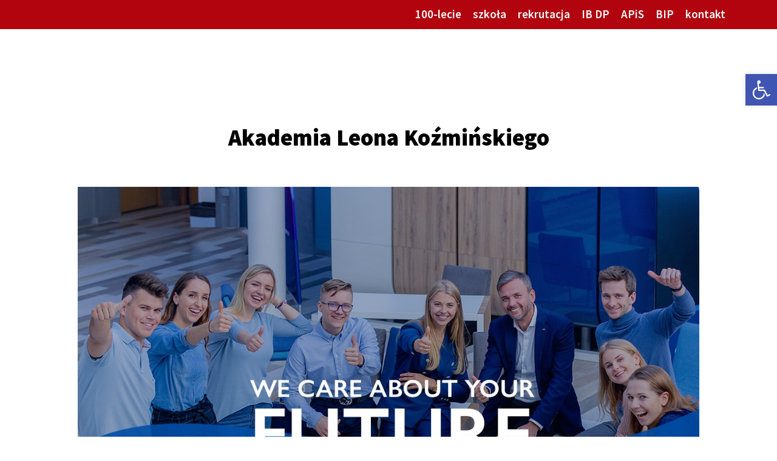

--- FILE ---
content_type: text/css
request_url: https://prus.edu.pl/wp-content/et-cache/51420/et-core-unified-51420-17683020898053.min.css
body_size: 2574
content:
.woocommerce #respond input#submit,.woocommerce-page #respond input#submit,.woocommerce #content input.button,.woocommerce-page #content input.button,.woocommerce-message,.woocommerce-error,.woocommerce-info{background:#b1040e!important}#et_search_icon:hover,.mobile_menu_bar:before,.mobile_menu_bar:after,.et_toggle_slide_menu:after,.et-social-icon a:hover,.et_pb_sum,.et_pb_pricing li a,.et_pb_pricing_table_button,.et_overlay:before,.entry-summary p.price ins,.woocommerce div.product span.price,.woocommerce-page div.product span.price,.woocommerce #content div.product span.price,.woocommerce-page #content div.product span.price,.woocommerce div.product p.price,.woocommerce-page div.product p.price,.woocommerce #content div.product p.price,.woocommerce-page #content div.product p.price,.et_pb_member_social_links a:hover,.woocommerce .star-rating span:before,.woocommerce-page .star-rating span:before,.et_pb_widget li a:hover,.et_pb_filterable_portfolio .et_pb_portfolio_filters li a.active,.et_pb_filterable_portfolio .et_pb_portofolio_pagination ul li a.active,.et_pb_gallery .et_pb_gallery_pagination ul li a.active,.wp-pagenavi span.current,.wp-pagenavi a:hover,.nav-single a,.tagged_as a,.posted_in a{color:#b1040e}.et_pb_contact_submit,.et_password_protected_form .et_submit_button,.et_pb_bg_layout_light .et_pb_newsletter_button,.comment-reply-link,.form-submit .et_pb_button,.et_pb_bg_layout_light .et_pb_promo_button,.et_pb_bg_layout_light .et_pb_more_button,.woocommerce a.button.alt,.woocommerce-page a.button.alt,.woocommerce button.button.alt,.woocommerce button.button.alt.disabled,.woocommerce-page button.button.alt,.woocommerce-page button.button.alt.disabled,.woocommerce input.button.alt,.woocommerce-page input.button.alt,.woocommerce #respond input#submit.alt,.woocommerce-page #respond input#submit.alt,.woocommerce #content input.button.alt,.woocommerce-page #content input.button.alt,.woocommerce a.button,.woocommerce-page a.button,.woocommerce button.button,.woocommerce-page button.button,.woocommerce input.button,.woocommerce-page input.button,.et_pb_contact p input[type="checkbox"]:checked+label i:before,.et_pb_bg_layout_light.et_pb_module.et_pb_button{color:#b1040e}.footer-widget h4{color:#b1040e}.et-search-form,.nav li ul,.et_mobile_menu,.footer-widget li:before,.et_pb_pricing li:before,blockquote{border-color:#b1040e}.et_pb_counter_amount,.et_pb_featured_table .et_pb_pricing_heading,.et_quote_content,.et_link_content,.et_audio_content,.et_pb_post_slider.et_pb_bg_layout_dark,.et_slide_in_menu_container,.et_pb_contact p input[type="radio"]:checked+label i:before{background-color:#b1040e}a{color:#b1040e}#main-header,#main-header .nav li ul,.et-search-form,#main-header .et_mobile_menu{background-color:rgba(255,255,255,0)}#top-header,#et-secondary-nav li ul{background-color:#b1040e}.et_header_style_centered .mobile_nav .select_page,.et_header_style_split .mobile_nav .select_page,.et_nav_text_color_light #top-menu>li>a,.et_nav_text_color_dark #top-menu>li>a,#top-menu a,.et_mobile_menu li a,.et_nav_text_color_light .et_mobile_menu li a,.et_nav_text_color_dark .et_mobile_menu li a,#et_search_icon:before,.et_search_form_container input,span.et_close_search_field:after,#et-top-navigation .et-cart-info{color:#ffffff}.et_search_form_container input::-moz-placeholder{color:#ffffff}.et_search_form_container input::-webkit-input-placeholder{color:#ffffff}.et_search_form_container input:-ms-input-placeholder{color:#ffffff}#top-header,#top-header a,#et-secondary-nav li li a,#top-header .et-social-icon a:before{font-size:19px}#top-menu li a{font-size:19px}body.et_vertical_nav .container.et_search_form_container .et-search-form input{font-size:19px!important}#top-menu li.current-menu-ancestor>a,#top-menu li.current-menu-item>a,#top-menu li.current_page_item>a,.et_color_scheme_red #top-menu li.current-menu-ancestor>a,.et_color_scheme_red #top-menu li.current-menu-item>a,.et_color_scheme_red #top-menu li.current_page_item>a,.et_color_scheme_pink #top-menu li.current-menu-ancestor>a,.et_color_scheme_pink #top-menu li.current-menu-item>a,.et_color_scheme_pink #top-menu li.current_page_item>a,.et_color_scheme_orange #top-menu li.current-menu-ancestor>a,.et_color_scheme_orange #top-menu li.current-menu-item>a,.et_color_scheme_orange #top-menu li.current_page_item>a,.et_color_scheme_green #top-menu li.current-menu-ancestor>a,.et_color_scheme_green #top-menu li.current-menu-item>a,.et_color_scheme_green #top-menu li.current_page_item>a{color:#ffffff}#footer-widgets .footer-widget a,#footer-widgets .footer-widget li a,#footer-widgets .footer-widget li a:hover{color:#ffffff}.footer-widget{color:#ffffff}#main-footer .footer-widget h4{color:#b1040e}.footer-widget li:before{border-color:#b1040e}#footer-bottom{background-color:#232323}#footer-info,#footer-info a{color:#ffffff}#main-header{box-shadow:none}.et_slide_in_menu_container,.et_slide_in_menu_container .et-search-field{letter-spacing:px}.et_slide_in_menu_container .et-search-field::-moz-placeholder{letter-spacing:px}.et_slide_in_menu_container .et-search-field::-webkit-input-placeholder{letter-spacing:px}.et_slide_in_menu_container .et-search-field:-ms-input-placeholder{letter-spacing:px}@media only screen and (min-width:981px){.et_header_style_left #et-top-navigation,.et_header_style_split #et-top-navigation{padding:35px 0 0 0}.et_header_style_left #et-top-navigation nav>ul>li>a,.et_header_style_split #et-top-navigation nav>ul>li>a{padding-bottom:35px}.et_header_style_split .centered-inline-logo-wrap{width:70px;margin:-70px 0}.et_header_style_split .centered-inline-logo-wrap #logo{max-height:70px}.et_pb_svg_logo.et_header_style_split .centered-inline-logo-wrap #logo{height:70px}.et_header_style_centered #top-menu>li>a{padding-bottom:13px}.et_header_style_slide #et-top-navigation,.et_header_style_fullscreen #et-top-navigation{padding:26px 0 26px 0!important}.et_header_style_centered #main-header .logo_container{height:70px}#logo{max-height:30%}.et_pb_svg_logo #logo{height:30%}.et_header_style_centered.et_hide_primary_logo #main-header:not(.et-fixed-header) .logo_container,.et_header_style_centered.et_hide_fixed_logo #main-header.et-fixed-header .logo_container{height:12.6px}.et_header_style_left .et-fixed-header #et-top-navigation,.et_header_style_split .et-fixed-header #et-top-navigation{padding:30px 0 0 0}.et_header_style_left .et-fixed-header #et-top-navigation nav>ul>li>a,.et_header_style_split .et-fixed-header #et-top-navigation nav>ul>li>a{padding-bottom:30px}.et_header_style_centered header#main-header.et-fixed-header .logo_container{height:60px}.et_header_style_split #main-header.et-fixed-header .centered-inline-logo-wrap{width:60px;margin:-60px 0}.et_header_style_split .et-fixed-header .centered-inline-logo-wrap #logo{max-height:60px}.et_pb_svg_logo.et_header_style_split .et-fixed-header .centered-inline-logo-wrap #logo{height:60px}.et_header_style_slide .et-fixed-header #et-top-navigation,.et_header_style_fullscreen .et-fixed-header #et-top-navigation{padding:21px 0 21px 0!important}.et-fixed-header#top-header,.et-fixed-header#top-header #et-secondary-nav li ul{background-color:#b1040e}.et-fixed-header#main-header,.et-fixed-header#main-header .nav li ul,.et-fixed-header .et-search-form{background-color:#b1040e}.et-fixed-header #top-menu a,.et-fixed-header #et_search_icon:before,.et-fixed-header #et_top_search .et-search-form input,.et-fixed-header .et_search_form_container input,.et-fixed-header .et_close_search_field:after,.et-fixed-header #et-top-navigation .et-cart-info{color:#ffffff!important}.et-fixed-header .et_search_form_container input::-moz-placeholder{color:#ffffff!important}.et-fixed-header .et_search_form_container input::-webkit-input-placeholder{color:#ffffff!important}.et-fixed-header .et_search_form_container input:-ms-input-placeholder{color:#ffffff!important}.et-fixed-header #top-menu li.current-menu-ancestor>a,.et-fixed-header #top-menu li.current-menu-item>a,.et-fixed-header #top-menu li.current_page_item>a{color:#ffffff!important}}@media only screen and (min-width:1350px){.et_pb_row{padding:27px 0}.et_pb_section{padding:54px 0}.single.et_pb_pagebuilder_layout.et_full_width_page .et_post_meta_wrapper{padding-top:81px}.et_pb_fullwidth_section{padding:0}}	h1,h2,h3,h4,h5,h6{font-family:'Source Sans Pro',Helvetica,Arial,Lucida,sans-serif}body,input,textarea,select{font-family:'Source Sans Pro',Helvetica,Arial,Lucida,sans-serif}#main-header,#et-top-navigation{font-family:'Source Sans Pro',Helvetica,Arial,Lucida,sans-serif}#header-bar.sticky{position:fixed;top:0;width:100%;z-index:999999}table.blueTable{border:1px solid #1C6EA4;background-color:#EEEEEE;width:100%;text-align:left;border-collapse:collapse}table.blueTable td,table.blueTable th{border:1px solid #AAAAAA;padding:3px 2px}table.blueTable tbody td{font-size:13px}table.blueTable thead{}table.blueTable thead th{font-size:15px;font-weight:bold;color:#000000}@media (max-width:981px){.tabela{overflow-x:scroll}.tabela table{min-width:930px}}#et-secondary-menu{margin-right:55px}#mobile_menu{background:#b1040e!important}.mobile_menu_bar:before{color:white!important}#ad{position:absolute;right:0;bottom:45px}#ad img{max-width:90px}.et_pb_text_0 h1{font-weight:800;font-size:38px;color:#000000!important;text-align:center}.et_pb_text_0{margin-bottom:27px!important}.et_pb_row_1{border-bottom-width:1px;border-bottom-color:#a0a0a0}.et_pb_row_1.et_pb_row{padding-top:0px!important;padding-bottom:50px!important;padding-top:0px;padding-bottom:50px}.et_pb_row_1,body #page-container .et-db #et-boc .et-l .et_pb_row_1.et_pb_row,body.et_pb_pagebuilder_layout.single #page-container #et-boc .et-l .et_pb_row_1.et_pb_row,body.et_pb_pagebuilder_layout.single.et_full_width_page #page-container #et-boc .et-l .et_pb_row_1.et_pb_row{max-width:1200px}.et_pb_image_0{width:100%;text-align:center}.et_pb_image_1 .et_pb_image_wrap img{width:auto}.et_pb_image_0 .et_pb_image_wrap img{width:auto}.et_pb_row_2.et_pb_row{padding-top:85px!important;padding-top:85px}.et_pb_text_1.et_pb_text{color:#000000!important}.et_pb_text_1{line-height:1.6em;font-size:19px;line-height:1.6em}.et_pb_text_1 ol li{line-height:1.7em;line-height:1.7em}.et_pb_text_1 h2{font-weight:700;font-size:23px;color:#000000!important}.et_pb_text_1 h3{font-weight:700;font-size:21px;color:#000000!important;line-height:1.2em}.et_pb_row_3.et_pb_row{padding-top:62px!important;padding-top:62px}.et_pb_image_1{padding-left:0px;width:100%;text-align:center}.et_pb_section_1.et_pb_section{padding-top:44px;padding-bottom:44px}.et_pb_section_2.et_pb_section{padding-top:44px;padding-bottom:44px;background-color:#b1040e!important}.et_pb_row_4,body #page-container .et-db #et-boc .et-l .et_pb_row_4.et_pb_row,body.et_pb_pagebuilder_layout.single #page-container #et-boc .et-l .et_pb_row_4.et_pb_row,body.et_pb_pagebuilder_layout.single.et_full_width_page #page-container #et-boc .et-l .et_pb_row_4.et_pb_row{max-width:2250px}.et_pb_blurb_5.et_pb_blurb .et_pb_module_header,.et_pb_blurb_5.et_pb_blurb .et_pb_module_header a{font-weight:700;font-size:25px;color:#FFFFFF!important}.et_pb_blurb_1.et_pb_blurb .et_pb_module_header,.et_pb_blurb_1.et_pb_blurb .et_pb_module_header a{font-weight:700;font-size:25px;color:#FFFFFF!important}.et_pb_blurb_2.et_pb_blurb .et_pb_module_header,.et_pb_blurb_2.et_pb_blurb .et_pb_module_header a{font-weight:700;font-size:25px;color:#FFFFFF!important}.et_pb_blurb_0.et_pb_blurb .et_pb_module_header,.et_pb_blurb_0.et_pb_blurb .et_pb_module_header a{font-weight:700;font-size:25px;color:#FFFFFF!important}.et_pb_blurb_3.et_pb_blurb .et_pb_module_header,.et_pb_blurb_3.et_pb_blurb .et_pb_module_header a{font-weight:700;font-size:25px;color:#FFFFFF!important}.et_pb_blurb_4.et_pb_blurb .et_pb_module_header,.et_pb_blurb_4.et_pb_blurb .et_pb_module_header a{font-weight:700;font-size:25px;color:#FFFFFF!important}.et_pb_blurb_4.et_pb_blurb{font-size:17px;color:#FFFFFF!important}.et_pb_blurb_0.et_pb_blurb{font-size:17px;color:#FFFFFF!important}.et_pb_blurb_5.et_pb_blurb{font-size:17px;color:#FFFFFF!important}.et_pb_blurb_1.et_pb_blurb{font-size:17px;color:#FFFFFF!important}.et_pb_blurb_2.et_pb_blurb{font-size:17px;color:#FFFFFF!important}.et_pb_blurb_3.et_pb_blurb{font-size:17px;color:#FFFFFF!important}.et_pb_blurb_5.et_pb_blurb .et_pb_blurb_description a{color:#ffffff!important}.et_pb_blurb_4.et_pb_blurb .et_pb_blurb_description a{color:#ffffff!important}.et_pb_blurb_2.et_pb_blurb .et_pb_blurb_description a{color:#ffffff!important}.et_pb_blurb_3.et_pb_blurb .et_pb_blurb_description a{color:#ffffff!important}.et_pb_blurb_1.et_pb_blurb .et_pb_blurb_description a{color:#ffffff!important}.et_pb_blurb_0.et_pb_blurb .et_pb_blurb_description a{color:#ffffff!important}.et_pb_image_0.et_pb_module{margin-left:auto!important;margin-right:auto!important}@media only screen and (min-width:981px){.et_pb_row_4,body #page-container .et-db #et-boc .et-l .et_pb_row_4.et_pb_row,body.et_pb_pagebuilder_layout.single #page-container #et-boc .et-l .et_pb_row_4.et_pb_row,body.et_pb_pagebuilder_layout.single.et_full_width_page #page-container #et-boc .et-l .et_pb_row_4.et_pb_row{width:95%}}@media only screen and (max-width:980px){.et_pb_row_1{border-bottom-width:1px;border-bottom-color:#a0a0a0}}@media only screen and (max-width:767px){.et_pb_section_0.et_pb_section{padding-top:0px}.et_pb_text_0 h1{font-size:30px}.et_pb_text_0{margin-bottom:0px!important}.et_pb_row_1{border-bottom-width:1px;border-bottom-color:#a0a0a0}.et_pb_row_2.et_pb_row{padding-top:15px!important;padding-top:15px!important}.et_pb_text_1{font-size:17px}.et_pb_row_4,body #page-container .et-db #et-boc .et-l .et_pb_row_4.et_pb_row,body.et_pb_pagebuilder_layout.single #page-container #et-boc .et-l .et_pb_row_4.et_pb_row,body.et_pb_pagebuilder_layout.single.et_full_width_page #page-container #et-boc .et-l .et_pb_row_4.et_pb_row{width:80%}}